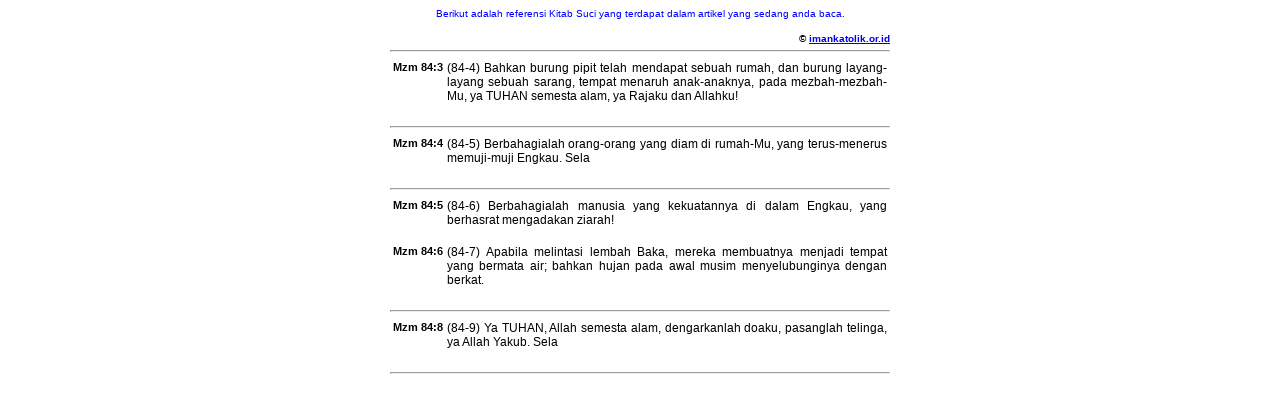

--- FILE ---
content_type: text/html; charset=UTF-8
request_url: http://www.imankatolik.or.id/alkitabq.php?q=Mzm84:3;Mzm84:4;Mzm84:5-6;Mzm84:8;
body_size: 837
content:
<html><head><style>
body{
font-family:Verdana, Arial, Helvetica, sans-serif;
font-size:12px;
}
table{
font-size:12px;
}
</style>
</head><body><center>
      
<div style="text-align:justify;width:500px">
<div align="center"><font size="1" color="#0000FF">Berikut adalah referensi Kitab Suci yang terdapat dalam artikel yang sedang anda baca.</font></div><br />
<div align="right"><font style="color:black;font-size:10px;font-weight:bold">&nbsp;&nbsp;&copy; <a title="Kitab Suci didapatkan dari imankatolik.or.id" href="http://imankatolik.or.id" target="_blank">imankatolik.or.id</a></font></div>
<hr />
<table width="100%"><tr valign="top"><td class="v" width="5%" style="font-size:11px;"><b>Mzm&nbsp;84:3</b></td><td class="v" width="95%" style="text-align:justify">(84-4) Bahkan burung pipit telah mendapat sebuah rumah, dan burung layang-layang sebuah sarang, tempat menaruh anak-anaknya, pada mezbah-mezbah-Mu, ya TUHAN semesta alam, ya Rajaku dan Allahku!<br /><br /></td></tr></table><hr /><table width="100%"><tr valign="top"><td class="v" width="5%" style="font-size:11px;"><b>Mzm&nbsp;84:4</b></td><td class="v" width="95%" style="text-align:justify">(84-5) Berbahagialah orang-orang yang diam di rumah-Mu, yang terus-menerus memuji-muji Engkau. Sela<br /><br /></td></tr></table><hr /><table width="100%"><tr valign="top"><td class="v" width="5%" style="font-size:11px;"><b>Mzm&nbsp;84:5</b></td><td class="v" width="95%" style="text-align:justify">(84-6) Berbahagialah manusia yang kekuatannya di dalam Engkau, yang berhasrat mengadakan ziarah!<br /><br /></td></tr><tr valign="top"><td class="v" width="5%" style="font-size:11px;"><b>Mzm&nbsp;84:6</b></td><td class="v" width="95%" style="text-align:justify">(84-7) Apabila melintasi lembah Baka, mereka membuatnya menjadi tempat yang bermata air; bahkan hujan pada awal musim menyelubunginya dengan berkat.<br /><br /></td></tr></table><hr /><table width="100%"><tr valign="top"><td class="v" width="5%" style="font-size:11px;"><b>Mzm&nbsp;84:8</b></td><td class="v" width="95%" style="text-align:justify">(84-9) Ya TUHAN, Allah semesta alam, dengarkanlah doaku, pasanglah telinga, ya Allah Yakub. Sela<br /><br /></td></tr></table><hr /></div>
</center></body></html>